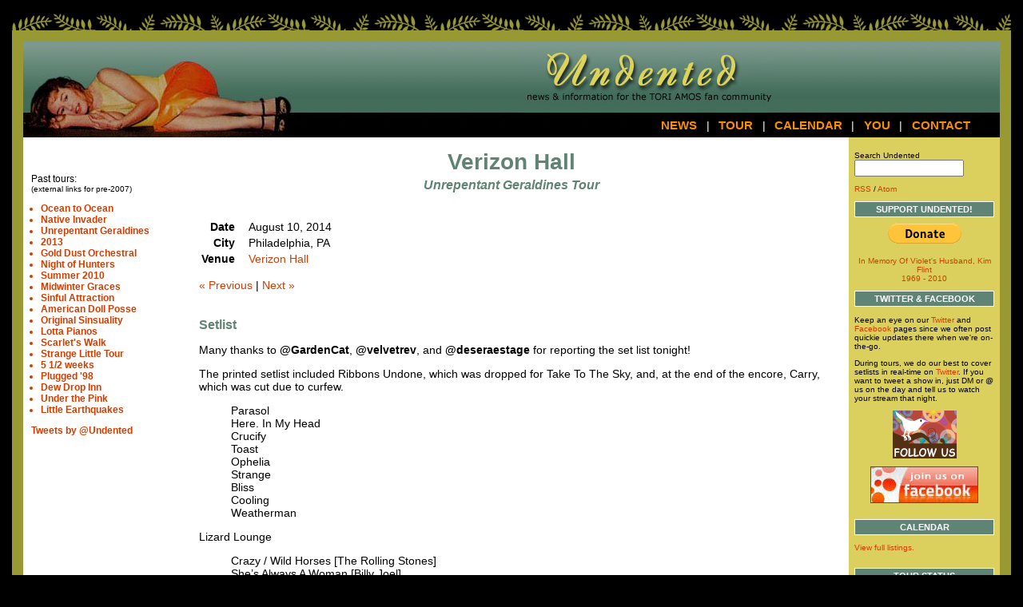

--- FILE ---
content_type: text/html; charset=utf-8
request_url: https://undented.com/tour/3016/philadelphia
body_size: 10979
content:
<!DOCTYPE html PUBLIC "-//W3C//DTD XHTML 1.0 Transitional//EN"
        "http://www.w3.org/TR/xhtml1/DTD/xhtml1-transitional.dtd">
<html xmlns="http://www.w3.org/1999/xhtml" xml:lang="en" lang="en">
<head>
	<meta http-equiv="content-type" content="text/html; charset=utf-8" />
	<link rel="stylesheet" href="https://undented.com/css/default.css" type="text/css" media="screen" />
	<link rel="alternate" type="application/rss+xml" title="Undented RSS Feed" href="http://undented.com/rss/" />
	<title>Philadelphia, PA | Tori Amos - Undented</title>
</head>
<body>
<div id="accessibility">
  <a href="#content" title="Go to content">Go to content</a> 
  <a href="#sidebar-1" title="Go to navigation">Go to navigation</a> 
  <a href="#sidebar-2" title="Go to search">Go to search</a> 
</div> <!-- /accessibility -->

<div id="leaves"></div>

<div id="container">

  <div id="header">
        <h1>
      <a rel="home" href="https://undented.com/"><img src="/images/design/undented.logo.jpg" width="317" height="89" alt="Tori Amos - Undented, Tori News" /></a>
    </h1>
    <ul>
      <li><a href="/">News</a> |</li>
      <li><a href="/tour">Tour</a> |</li>
      <li><a href="/calendar">Calendar</a> |</li>
      <li><a href="/you">You</a> |</li>
      <li><a href="/contact">Contact</a></li>
    </ul>

  </div>

  <div id="left_column">
    <p>Past tours:<br /><small>(external links for pre-2007)</small></p>

<ul>
<li><a href="/tour/ocean-to-ocean-tour">Ocean to Ocean</a>
<li><a href="/tour/native-invader-tour">Native Invader</a>
<li><a href="/tour/unrepentant-geraldines-tour">Unrepentant Geraldines</a></li>
<li><a href="/tour/2013">2013</a></li>
<li><a href="/tour/gold-dust-orchestral">Gold Dust Orchestral</a></li>
<li><a href="/tour/night-of-hunters">Night of Hunters</a></li>
<li><a href="/tour/summer-2010">Summer 2010</a></li>
<li><a href="/tour/midwinter-graces-tour">Midwinter Graces</a></li>
<li><a href="/tour/sinful-attraction">Sinful Attraction</a></li>
<li><a href="/tour/american-doll-posse">American Doll Posse</a></li>
<li><a href="http://thedent.com/tourlist05.html">Original Sinsuality</a></li>
<li><a href="http://thedent.com/tourlist03.php">Lotta Pianos</a></li>
<li><a href="http://thedent.com/tourlist02.php">Scarlet's Walk</a></li>
<li><a href="http://thedent.com/tour01.html">Strange Little Tour</a></li>
<li><a href="http://thedent.com/tour99.html">5 1/2 weeks</a></li>
<li><a href="http://thedent.com/tour98.html">Plugged '98</a></li>
<li><a href="http://thedent.com/dewmain.html">Dew Drop Inn</a></li>
<li><a href="http://thedent.com/toursummary.html#utp">Under the Pink</a></li>
<li><a href="http://thedent.com/toursummary.html#le">Little Earthquakes</a></li>
</ul>

<a class="twitter-timeline" href="https://twitter.com/Undented" data-widget-id="739977608104927236">Tweets by @Undented</a>

<script>!function(d,s,id){var js,fjs=d.getElementsByTagName(s)[0],p=/^http:/.test(d.location)?'http':'https';if(!d.getElementById(id)){js=d.createElement(s);js.id=id;js.src=p+"://platform.twitter.com/widgets.js";fjs.parentNode.insertBefore(js,fjs);}}(document,"script","twitter-wjs");</script>

<div id="google_skyscraper">

<script type="text/javascript"><!--
google_ad_client = "pub-3765491143309540";
/* Undented sidebar */
google_ad_slot = "4364934638";
google_ad_width = 120;
google_ad_height = 600;
//-->
</script>
<script type="text/javascript"
src="https://pagead2.googlesyndication.com/pagead/show_ads.js">
</script>

</div>
  </div>

  <div id="right_column">
        <form role="search" method="get" action="https://undented.com/">
<p class="search_input">Search Undented<br />
<input name="q" size="15" type="text" value="" /></p>
</form>
    <p><a type="application/rss+xml" title="RSS feed" href="https://undented.com/rss/?section=tour">RSS</a> / <a type="application/atom+xml" title="Atom feed" href="https://undented.com/atom/?section=tour">Atom</a></p>

<dl>
<dt>Support Undented!</dt>
<dl><div align="center">
<form action="https://www.paypal.com/cgi-bin/webscr" method="post">
<input type="hidden" name="cmd" value="_s-xclick">
<input type="hidden" name="encrypted" value="-----BEGIN [base64]/7aqEI1pHDBlfvXQRRbO0ibRGtvDRDeOzELMAkGBSsOAwIaBQAwgaQGCSqGSIb3DQEHATAUBggqhkiG9w0DBwQIT/ha29lDVAmAgYAKlFtKapJQR14YPYTgYPOpftucmC4NHB4En0wBiqX8ZtoLY2CDvaTgy5rn/AfnTzw0iqW/Z//T5/sEUXhXpNKASG7UhVyQtYvhpxp1yq6+CbI7WAAiJY1mbrX/[base64]/Za+GJ/[base64]/9j/iKG4Thia/[base64]/hPMA0GCSqGSIb3DQEBAQUABIGAe9x/nEB/y2LMbH/8ipx+9ZE5zdrt4VnwKa1f1T9uiljmsmmLki3L1QwEcV1ixY57GD0btNIv6ZT7BUU7lNy6CYTcN3DTpKQaq28GJYfaVctXTKdqvx/bIncaeYlh9I43jXRTcv78bDLypHjGLkz6rh+i8Y6wJDuDrx1c6Qch2MQ=-----END PKCS7-----
">
<input type="image" src="https://www.paypal.com/en_US/i/btn/btn_donate_LG.gif" border="0" name="submit" alt="PayPal - The safer, easier way to pay online!">
<img alt="" border="0" src="https://www.paypal.com/en_US/i/scr/pixel.gif" width="1" height="1">
</form>
<p><a href="/news/2267/kim-flint-1969-2010">In Memory Of Violet's Husband, Kim Flint
<br>1969 - 2010</a></p>
</div></dl>
<dt>Twitter & Facebook</dt>
<dd>
<p>Keep an eye on our <a href="http://twitter.com/Undented">Twitter</a> and <a href="http://www.facebook.com/Undented">Facebook</a> pages since we often post quickie updates there when we're on-the-go.</p>
<p>During tours, we do our best to cover setlists in real-time on <a href="http://twitter.com/Undented">Twitter</a>. If you want to tweet a show in, just DM or @ us on the day and tell us to watch your stream that night.</p>
<p><a href="http://twitter.com/Undented"><img src="/images/1827.png" alt="Undented on Twitter" /></a></p>
<p><a href="http://www.facebook.com/Undented"><img src="/images/2480.jpg" alt="Undented on Facebook" /></a></p>
</dd>
<dt>Calendar</dt>
<dd>
<a href="/calendar">View full listings.</a><br />
<ul class="calendar"></ul>
</dd>
<dl>
<dt>Tour Status</dt>
<dd>
<p>Tori is touring in 2017 to support the release of <cite>Native Invader</cite>. The European legs runs from early September through early October and the North American leg runs from late October to early December. We do not know if additional dates elsewhere will be added.</p>
</dd>
<!-- <dt>IM Your Tour Reports</dt>
<dd>
During the shows, you can IM tour reports to us through the following services:<br /> -->
<a href="xmpp:undentedtour@jabber.org">
<!-- jabber/undentedtour@jabber.org-->
<!-- <img src="http://technoserv.no-ip.org:8080/aim/undentedtour/onurl=technoserv.no-ip.org/osiimg/set1/jabberonline.png/offurl=technoserv.no-ip.org/osiimg/set1/jabberoffline.png/unknownurl=technoserv.no-ip.org/osiimg/set1/jabberunknown.png"
align="middle" border="0" alt="Jabber Online Status Indicator"
onerror="this.onerror=null;this.src='http://technoserv.no-ip.org/osiimg/set1/jabberunknown.png';" /></a>
<a href="aim:goim?screenname=undentedtour">
<img src="http://technoserv.no-ip.org:8080/aim/undentedtour/onurl=technoserv.no-ip.org/osiimg/set1/aimonline.png/offurl=technoserv.no-ip.org/osiimg/set1/aimoffline.png/unknownurl=technoserv.no-ip.org/osiimg/set1/aimunknown.png"
align="middle" border="0" alt="AIM Online Status Indicator"
onerror="this.onerror=null;this.src='http://technoserv.no-ip.org/osiimg/set1/aimunknown.png';" /></a>
<a href="ymsgr:sendIM?undentedtour">
<img src="http://technoserv.no-ip.org:8080/yahoo/undentedtour/onurl=technoserv.no-ip.org/osiimg/set1/yahooonline.png/offurl=technoserv.no-ip.org/osiimg/set1/yahoooffline.png/unknownurl=technoserv.no-ip.org/osiimg/set1/yahoounknown.png"
align="middle" border="0" alt="Yahoo Online Status Indicator"
onerror="this.onerror=null;this.src='http://technoserv.no-ip.org/osiimg/set1/yahoounknown.png';" /></a>
<a href="http://technoserv.no-ip.org:8080/message/msn/violet@undented.com">
<img src="http://technoserv.no-ip.org:8080/msn/violet@undented.com/onurl=technoserv.no-ip.org/osiimg/set1/msnonline.png/offurl=technoserv.no-ip.org/osiimg/set1/msnoffline.png/unknownurl=technoserv.no-ip.org/osiimg/set1/msnunknown.png"
align="middle" border="0" alt="MSN Online Status Indicator"
onerror="this.onerror=null;this.src='http://technoserv.no-ip.org/osiimg/set1/msnunknown.png';" /></a>
</dd> -->
<dt>Useful Tour Stuffs</dt>
<dd>
<ul>
<li><a href="http://www.torithoughts.org/toritour/index.html">ToriTour</a></li>
<li><a href="http://www.torithoughts.org/toritour/exit75/index.html">Exit 75</a></li>
<li><a href="/news/721/the-mondo-adp-merchandise-compendium
">Tour Merchandise</a></li>
<li><a href="http://www.toribootlegs.com/">Legs & Boots</a></li>
<li><a href="http://toriset.org">Tori Amos Setlist Database</a></li>
<li><a href="http://undented.com/news/1145/meet-and-greet-info article">M&G Info</a></li>
</ul>
</dd>
<dt>Current Release</dt>
<dd>
<img src="/images/3104t.jpg" alt="" /><br />
<cite>Native Invader</cite> (album, 2017)<br />
</dd>
</dl>
  </div>

<!-- center -->
<div id="middle_column">



  





<h1>Verizon Hall</h1>
<h2 class="subtitle">Unrepentant Geraldines Tour</h2>
<table id="tour_detail">
<tr>
  <th>Date</th>
  <td>August 10, 2014</td>
</tr>
<tr>
  <th>City</th>
  <td>Philadelphia, PA</td>
</tr>
<tr>
  <th>Venue</th>
  <td><a href="http://www.kimmelcenter.org/events/index.php?id=4854">Verizon Hall</a></td>
</tr>

</table>



<div id="article_navigation">
  
    
      <a title="Toronto, ON" rel="prev" href="https://undented.com/tour/3015/toronto">&#171; Previous</a>
    
    |
    
      <a title="New York City, NY (1)" rel="next" href="https://undented.com/tour/3018/new-york-city-1">Next &#187;</a>
    
  

</div>


<div id="concert_body">
  	<h2>Setlist</h2>

	<p>Many thanks to <strong>@GardenCat</strong>, <strong>@velvetrev</strong>, and <strong>@deseraestage</strong> for reporting the set list tonight!</p>

	<p>The printed setlist included Ribbons Undone, which was dropped for Take To The Sky, and, at the end of the encore, Carry, which was cut due to curfew.</p>

	<ul>
		<li>Parasol</li>
		<li>Here. In My Head</li>
		<li>Crucify</li>
		<li>Toast</li>
		<li>Ophelia</li>
		<li>Strange</li>
		<li>Bliss</li>
		<li>Cooling</li>
		<li>Weatherman</li>
	</ul>

	<p>Lizard Lounge
	<ul>
		<li>Crazy / Wild Horses [The Rolling Stones]</li>
		<li>She&#8217;s Always A Woman [Billy Joel]</li>
	</ul></p>

	<ul>
		<li>Purple People</li>
		<li>Spring Haze</li>
		<li>Take To The Sky</li>
		<li>Not The Red Baron</li>
		<li>The Beekeeper</li>
		<li>Cornflake Girl</li>
	</ul>

	<p>Encore
	<ul>
		<li>Silent All These Years</li>
		<li>16 Shades of Blue</li>
		<li>Streets of Philadelphia [Bruce Springsteen]</li>
	</ul></p>
</div>

<script type="text/javascript" src="/js/mootools.js"></script>
<script type="text/javascript" src="/js/slimbox.js"></script>




  <h2>Reviews</h2>
  <ol class="comments"><li><p class="comment_name" id="#c003237">
  <strong>Wayne Cunningham</strong> says:
</p>

	<p>I loved the show tonight.  She is playing so many great songs this tour that you don&#8217;t know what to expect.  Bliss blew me away.  Ophelia and Strange were great too.  I knew it was going to be a great night when she did Here, In My Head second&#8230;</p>

</li>
<li><p class="comment_name" id="#c003238">
  <strong>A. N. </strong> says:
</p>

	<p>I stood outside The Kimnel Center for approximately 10 hours, until I was graced by Tori&#8217;s amazing humanness, intensity, and love. Got the requisite photo and autograph completed, yet it was her spirit while we spoke that came through.  I&#8217;ve never requested a song&#8230; Who am I to direct the magic.. But she asked me, so I did. The song was chosen because of a very intimate conversation with Tori previously, and how one of her life situations and mine intertwined to a degree in tragedy and subsequent hope. Every song she played in Philly had an amazing energy, and was seamless. Their seemed to be an undercurrent of something sad, maybe loss, I&#8217;m just interpreting. Crucify, Toast, Strange, <span class="caps">NTRB</span>, <span class="caps">SATY</span>, Wild Horses, etc. Yet Tori looked happy, smiled a lot. There are no words to accurately summarize the performance with due respect and accuracy, as Tori is a force on her own. But it was way beyond expectations, and I thank her.</p>

</li>
<li><p class="comment_name" id="#c003239">
  <strong>Elph</strong> says:
</p>

	<p>10 years ago I made my parents extremely jealous that I got to go to the Kimmel &amp; 10 years later I held true to a promise that if Tori ever came back to this venue I would take them! They loved the show and were absolutely blown away that she plays for 2 hours non-stop, on multiple pianos and how interactive she is with her audience! Her set did not disappoint (well, except that Carry was cut due to curfew and that was the <span class="caps">ONLY</span> song my mom personally requested).  Seemed a little robbed during the lounge lizard portion, but Tori made it all better with her &#8216;apology&#8217; &#8211; Crazy into Wild Horses turned out quite nicely! Something weird was going on with the Cornflake Girl sound &#8212; you could not hear Tori&#8217;s voice at all over the backing vocals. However, just to hear: Here, in my head, into Crucify, into Toast was enough to have me grabbing for the tissues.</p>

</li>
<li><p class="comment_name" id="#c003240">
  <strong>mara</strong> says:
</p>

	<p>That show last night was incredible! It was my birthday so that was a great end.  Unfortunately I couldn&#8217;t do meet and greet. Last time at the Kimmel she got to everyone. The show did hold some sadness, but it was so energetic and full of energy. She was feeling the audience alot. We screamed and hollered, she look amazed at one point.  The openers were great. I loved here in my head, glad to have finally heard datura&#8217;s bridge during ttts. Everything was great crazy, strange here., and cornflake girl. Really great show. tops on my list.</p>

</li>
<li><p class="comment_name" id="#c003241">
  <strong>Pickle Farmer</strong> says:
</p>

	<p>What a great show! There were definitely some Tori Tears that were shed. Even the red-haired woman screaming like a goat in a youtube video up in the highest seats couldn&#8217;t ruin it for me, though it was definitely distracting watching the security guard repeatedly coming in and out and telling her (presumably) to <span class="caps">STFU</span>. To her credit she only really started to freak out with the banshee shrieking during &#8220;Spring Haze,&#8221; but seriously red-haired lady! What gives? I guess I had it coming to me though, as this was my sixth show and this was the first time my experience ran the risk of being &#8220;ruined&#8221; by a crazy-pants person.</p>

	<p>Anyway, it was a beautiful venue. SO freaky to see Tash working at the merchandise stand, hugging and signing stuff and taking photos with fans. There was an impressively long line of people waiting for her&#8212;she has truly become part of the family business.</p>

	<p>Here. In My Head was an amazing opening. Improv near the end of Crucify talking about &#8220;chains we bind ourselves in.&#8221; Toast, wow, was super intense to get this one so early. Ophelia for me was a treat, the first chorus was played very passionately. Crazy/Wild Horses ended a bit abruptly. Silent All These Years was <span class="caps">BEAUTIFUL</span>, especially when she whispered the final &#8220;here&#8221; in the last chorus. And Streets of Philadelphia was the <span class="caps">PERFECT</span> ending&#8212;you just got the feeling that she&#8217;d <span class="caps">LOVED</span> playing in Philly, especially with such an excited crowd. Even the goat screams of red-haired woman were in harmony and blissful at that point as the evening came to a peaceful close.</p>

</li>
<li><p class="comment_name" id="#c003242">
  <strong>Tim</strong> says:
</p>

	<p>Another fantastic show. We just saw Billy Joel last week, and I think Tori&#8217;s version of &#8216;She&#8217;s Always a Woman&#8217; was better than his. Both times I&#8217;ve heard her play &#8216;The Beekeper&#8217; have been at the Kimmel, and it never fails to mesmerize.</p>

	<p>PS &#8211; To the crazy lady who kept screaming like a howler monkey &#8211; thanks for making the show a lot less enjoyable than it should have been. Well done.</p>

</li>
<li><p class="comment_name" id="#c003243">
  <strong>Christine</strong> says:
</p>

	<p>Provocative. Touching. Ethereal. Those are the only words I have to describe this show. Streets Of Philadelphia was a definite highlight, as was Crazy/Wild Horses. <br />
Unfortunately, I was seated very closely to someone that seemed to be having a psychotic break. It was truly awful. People kept telling her to be quiet and security intervened several times. I wish they had escorted her out, as she was unable to get herself together. I can&#8217;t imagine Tori could not also be distracted by this&#8230;</p>

</li>
<li><p class="comment_name" id="#c003245">
  <strong>livingdeagirl</strong> says:
</p>

	<p>I have seen tori 20+ times but never have seen her perform Cooling. I think that she could have played One Direction covers the rest of the night and I wouldn&#8217;t have cared&#8212;because I finally heard Cooling. Fantastic show overall. So much passion, so much love.</p>

</li>
<li><p class="comment_name" id="#c003247">
  <strong>Richard A Handal</strong> says:
</p>

	<p>I don’t have any great insights on this wonderful concert, it was all too complicated for me physically and emotionally. I wanted to give the times, though, as I believe that to be useful information.</p>

	<p>This concert began when lights went down and Tori came out at 8:40, and it ended at 10:26. No time for “Carry” in four minutes. The main set came to a close at 10:10.</p>

	<p>I’ve been asked about curfews. If the concert runs long, venue stagehands need to stay late and they earn a lot more when they work overtime. I’m guessing, but it must add up to at least $2,500 for the first half hour, possibly much more. Johnny?</p>

</li>
<li><p class="comment_name" id="#c003255">
  <strong>Andrew Gilmore</strong> says:
</p>

	<p>I&#8217;ll never forget August 10th, 2014. I got to the stage door at 9:05 AM- I sat around with a group of <span class="caps">EWF</span>s for six and a half hours, and after five years of waiting for the big moment to happen, I met Tori Amos around 3:30. <br />
I was very nervous as well as physically ill at the time, but when she started talking to me, I immediately felt a sense of calm and comfort. We had a nice chat, I said everything I wanted to say without breaking down or crying, she gave me three hugs, I gave her a gift which she loved, and <span class="caps">SHE</span> actually asked to have a picture taken with me even though I had chosen an autograph instead, so I ended up with both. Before I left, she said to me the unforgettable words &#8220;I feel your deep, wonderful spirit.&#8221; Which is incredible coming from someone who had only known me for a minute and a half. And I can only say the same of her, she was incredibly gracious and sweet to me.</p>

	<p>The show itself was magic. Her energy and focus were incredible to watch, and it was a pleasure to be in the presence of such an extraordinary artist. I could nitpick about the setlist, but I won&#8217;t, there were a lot of fun surprises in there. I&#8217;m not a big Lizard Lounge fan, but she sang &#8220;She&#8217;s Always A Woman&#8221; beautifully. And to top it all off, I requested &#8220;Silent All These Years&#8221; at the M&amp;G and she played it for me! That song means a lot to me, and to have her play it just because I asked was unbelievable. All in all, it was a wonderful day.</p>

</li>
<li><p class="comment_name" id="#c003263">
  <strong>Timo</strong> says:
</p>

	<p>Who was that lady who kept screeching and what was she trying to do?  The show was amazing but that woman almost ruined it.  So rude and annoying.  I think even Tori was getting annoyed.</p>

</li>
<li><p class="comment_name" id="#c003289">
  <strong>Chris Williams</strong> says:
</p>

	<p>A little late with this post but the show was fantastic. I was pretty late with getting the tickets but we had decent balcony seats and the sound was wonderful. The opening act was not too bad, but Tori really shined. I saw her previously in Portland OR 2009 but this experience trumped the last.</p>

	<p>I took my mom to the show, and she had a really good time. She&#8217;s new to Tori&#8217;s music but she was happy for songs like Weatherman, The Beekeeper, and especially Cornflake Girl. I was ecstatic over those as well as Here. In My Head, Purple People, Spring Haze, Crazy, Cooling, and Bliss. It amazes me that there were only <span class="caps">TWO</span> songs in common with the other show I went to &#8211; CG and Take to the Sky. Every other performance was a new experience for me!</p>

	<p>We did try to go to the Meet and Greet but we were 20 people behind the cut-off and didn&#8217;t make it. We stuck around til about 4 anyway but it was obvious it wasn&#8217;t gonna happen (one crew guy &#8212; not sure if he&#8217;s with Tori or the venue &#8212; ruffled more than a few feathers with his rather blunt delivery of this news, as well as his aggressive protection of the water bottles he was reluctantly handing out). We had made it there around 11:30 but it just wasn&#8217;t early enough. We did get our requests in (my mom&#8217;s was Dixie!) but there were dozens and dozens of requests. I was a little sad that we missed out on Carry (had to sell my 0akland 2011 tickets at the last minute so missed that one) but the set we had was perfect. I&#8217;m new to PA but it was still really awesome to hear Streets of Philadelphia.</p>

	<p>It was pretty hot in the theater but that was only a minor annoyance compared to the screaming lady. I was pretty upset by this, as were many others. The gentleman next to me complained (as did a few others) but nothing happened. She really almost ruined an amazing show. I know you can hear her in the boots but it was much, much worse to be physically near it. You literally could not hear parts of Spring Haze and a few other songs over this woman&#8217;s screaming. To make matters worse, the couple in front of me talked/laughed/used their phones the whole time &#8212; but they came in late and left early, so I hope they&#8217;re happy about the money they spent on the show.</p>

	<p>Despite a few negatives throughout the experience, Tori played a wonderful set and had a lot of energy. I&#8217;ve been a huge fan for about 7 years but it&#8217;s an entirely different experience to be in a room with her.</p>

</li></ol>





  <p>Reviews are no longer being accepted for this show.</p>


  <h2>Submitting Photos & Video</h2>
<p>If you want to submit photos or videos, <a href="&#109;&#97;&#105;&#108;&#116;&#111;&#58;&#118;&#105;&#111;&#108;&#101;&#116;&#64;&#117;&#110;&#100;&#101;&#110;&#116;&#101;&#100;&#46;&#99;&#111;&#109;">mail them directly to Violet</a>. (If you're submitting both, it's fine to include them in the same message.)</p>

<p><b>Image files should be no larger than 640px in height and under 100kb.  If you cannot resize your own images, we can do it for you, but be aware it will take us longer to get them up.</b></p>  

<p>Please include the name you want us to use as your photo credit. Pick something unique, as you would for a forum login.  Each credit name must be different in our [photo] database.  If you see a photo (or video) posted here that has been credited to the wrong person, let us know right away.</p>

<p><b>If you have a video you'd like to share, or you've come across a cool video you think we should add, email us the URL.</b> If you've taken video but aren't able to post it online yourself for whatever reason, you can send us the file and we'll make it available through our YouTube account.</p>
<div id="article_navigation">
  
    
      <a title="Toronto, ON" rel="prev" href="https://undented.com/tour/3015/toronto">&#171; Previous</a>
    
    |
    
      <a title="New York City, NY (1)" rel="next" href="https://undented.com/tour/3018/new-york-city-1">Next &#187;</a>
    
  

</div>






</div>

<!-- footer -->
<div id="footer"></div>
</div>
<div id="copyright">
  <a href="/contact">Contact</a> | <a href="/policy">Policy</a><br /> 
Copyright 2006&#8211;2026 Undented
</div>
</body>
</html>

--- FILE ---
content_type: text/html; charset=utf-8
request_url: https://www.google.com/recaptcha/api2/aframe
body_size: 266
content:
<!DOCTYPE HTML><html><head><meta http-equiv="content-type" content="text/html; charset=UTF-8"></head><body><script nonce="wZoie3y0k8Nfpp6dGqPlCg">/** Anti-fraud and anti-abuse applications only. See google.com/recaptcha */ try{var clients={'sodar':'https://pagead2.googlesyndication.com/pagead/sodar?'};window.addEventListener("message",function(a){try{if(a.source===window.parent){var b=JSON.parse(a.data);var c=clients[b['id']];if(c){var d=document.createElement('img');d.src=c+b['params']+'&rc='+(localStorage.getItem("rc::a")?sessionStorage.getItem("rc::b"):"");window.document.body.appendChild(d);sessionStorage.setItem("rc::e",parseInt(sessionStorage.getItem("rc::e")||0)+1);localStorage.setItem("rc::h",'1768934549800');}}}catch(b){}});window.parent.postMessage("_grecaptcha_ready", "*");}catch(b){}</script></body></html>